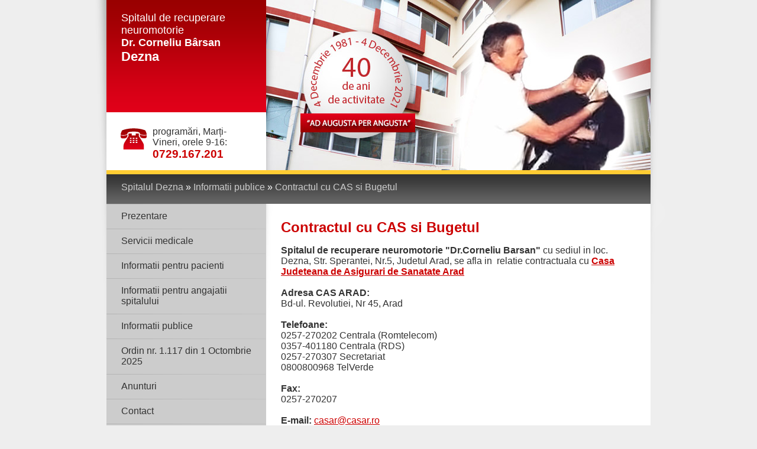

--- FILE ---
content_type: text/html
request_url: http://www.spitaluldezna.ro/informatii-publice/contractul-cu-cas-si-bugetul/
body_size: 11683
content:
<!DOCTYPE html PUBLIC "-//W3C//DTD XHTML 1.0 Transitional//EN" "http://www.w3.org/TR/xhtml1/DTD/xhtml1-transitional.dtd">
<html xmlns="http://www.w3.org/1999/xhtml">
<head><meta http-equiv="Content-Type" content="text/html; charset=utf-8">
<title>Contractul cu CAS si Bugetul de venituri si cheltuieli | Spitalul Dezna</title>
<meta name="description" content="Contractul cu CAS si Bugetul de venituri si cheltuieli al Spitalului de recuperare neuromotorie "Dr.Corneliu Barsan" cu sediul in loc. Dezna (Judetul Arad)" />
<meta name="keywords" content="Contractul cu CAS, Bugetul de venituri si cheltuieli, 2012" />
<meta name="Distribution" content="Global" />
<meta name="Coverage" content="Worldwide" />
<meta name="Identifier-URL" content="http://www.spitaluldezna.ro/" />
<meta name="robots" content="index, follow, all" />
<meta name="copyright" content="Copyright &copy; 2011 SpitalulDezna.ro / All rights reserved" />
<meta name="y_key" content="6c9e72d0f366f68a" />
<meta name="msvalidate.01" content="C5D6386FF0025A16F176659BCBB1C424" />
<meta name="publisher" content="SpitalulDezna.ro" />
<meta name="author" content="http://www.atelier26.ro/" />
<meta http-equiv="Content-Type" content="text/html; charset=UTF-8" />
<meta http-equiv="Content-Language" content="RO" />
<link rel="icon" href="/favicon.ico" type="image/x-icon" />
<link rel="shortcut icon" href="/favicon.ico" type="image/x-icon" />
<link rel="stylesheet" type="text/css" href="/css/style.css" />

</head>
<body>
<div id="m1">
  <div id="sl"></div>
  <div id="cnt">
    <div id="top">
      <div id="ct1">
        <div id="ttl">
          <div><a href="/">Spitalul de recuperare <br />
            neuromotorie<br />
            <strong>Dr. Corneliu B&#226;rsan</strong><br />
          <span id="dezna"><strong>Dezna</strong></span></a></div>
        </div>
        <div id="phone">
          <div id="ico"><img src="/images/sd-phone.png" width="52" height="52" alt="telefon program&#259;ri" /></div>
          <div id="nrtel">program&#259;ri, Mar&#539;i-Vineri, orele 9-16:<br />
          <strong>0729.167.201</strong><br /></div>
        </div>
      </div>
      <div id="ct2">
        <!--<div>&quot;AD AUGUSTA PER ANGUSTA&quot;</div>-->
      </div>
    </div>
    <div id="bcrumb"><div><a href="/">Spitalul Dezna</a> &raquo; <a href="/informatii-publice/">Informatii publice</a> &raquo; <a href="/informatii-publice/contractul-cu-cas-si-bugetul/">Contractul cu CAS si Bugetul</a></div></div>
    <div id="m2">
      <div id="m2c1">
        <div id="mul">
              <ul id="menu"><li><a href="/prezentare/">Prezentare</a></li><li><a href="/servicii-medicale/">Servicii medicale</a></li><li><a href="/informatii-pentru-pacienti/">Informatii pentru pacienti</a></li><li><a href="/informatii-pentru-angajatii-spitalului/">Informatii pentru angajatii spitalului</a></li><li><a href="/informatii-publice/">Informatii publice</a></li><li><a href="/ordin-nr-1117-din-1-octombrie-2025/">Ordin nr. 1.117 din 1 Octombrie 2025</a></li><li><a href="/anunturi/">Anunturi</a></li><li><a href="/contact/">Contact</a></li></ul>
        </div>
        <div id="submul">
          <div>&nbsp;</div>
        </div>
        <div style="text-align:center"><a target="_blank" href="http://infrastructura-sanatate.ms.ro/formulare?id=301"><img src="/images/feedback-pacient.png"/></a></div>
        <div style="text-align:center;margin:40px 0px"><img src="/images/logo-anmcs-categorie-IV-acreditare.jpg"/></div>
        <div style="text-align:center;margin:40px 0px"><a target="_blank" href="https://www.fiipregatit.ro/"><img src="/images/FiiPregatit_Banner.jpg"/></a></div>
      </div>
      <div id="m2c2">
        <div id="content"><h1>Contractul cu CAS si Bugetul</h1><span style="font-weight: bold;">Spitalul de recuperare neuromotorie "Dr.Corneliu Barsan"</span> cu sediul in loc. Dezna, Str. Sperantei, Nr.5, Judetul Arad, se afla in&nbsp; relatie contractuala cu <a target="_blank" title="Casa Judeteana de Asigurari de Sanatate Arad" href="http://www.casar.ro/"><span style="font-weight: bold;">Casa Judeteana de Asigurari de Sanatate Arad</span></a><br /><br /><span style="font-weight: bold;">Adresa CAS ARAD:</span><br /> Bd-ul. Revolutiei, Nr 45, Arad<br /><br /><span style="font-weight: bold;">Telefoane:</span><br />0257-270202 Centrala (Romtelecom)<br />0357-401180 Centrala (RDS)<br />0257-270307 Secretariat<br />0800800968 TelVerde<br /><br /><span style="font-weight: bold;">Fax:</span><br />0257-270207<br /><br style="font-weight: bold;" /><span style="font-weight: bold;">E-mail:</span> <a href="mailto:casar@casar.ro">casar@casar.ro</a><br /><br /><span style="font-weight: bold;">Program de lucru cu&nbsp;publicul: </span><br />Luni, Marti, Joi si Vineri: 8:30-16:30<br />Miercuri: 8:30-18:30<br /><br /><p><b>Documente:</b></p><ul><li><a href="/docs/Spitalul-Dezna-Contract-CAS-2012.pdf" target="_blank">Spitalul-Dezna-Contract-CAS-2012.pdf</a></li><li><a href="/docs/BVC-2012.pdf" target="_blank">Buget de venituri si cheltuieli pentru anul 2012</a></li><li><a href="/docs/Act aditional Nr 6 - Contract CAS 2013.pdf" target="_blank">Act aditional Nr 6 - Contract CAS 2013.pdf</a></li><li><a href="/docs/Buget de venituri si cheltuieli 2013.pdf" target="_blank">Buget de venituri si cheltuieli 2013.pdf</a></li><li><a href="/docs/Act aditional Nr 8 - Contract CAS 2013.pdf" target="_blank">Act aditional Nr 8 - Contract CAS 2013.pdf</a></li><li><a href="/docs/Act aditional Nr 9 - Contract CAS 2013.pdf" target="_blank">Act aditional Nr 9 - Contract CAS 2013.pdf</a></li><li><a href="/docs/Act aditional Nr 10 - Contract CAS 2013.pdf" target="_blank">Act aditional Nr 10 - Contract CAS 2013.pdf</a></li><li><a href="/docs/Act aditional Nr 11 - Contract CAS 2013.pdf" target="_blank">Act aditional Nr 11 - Contract CAS 2013.pdf</a></li><li><a href="/docs/Act aditional Nr 12 - Contract CAS 2013.pdf" target="_blank">Act aditional Nr 12 - Contract CAS 2013.pdf</a></li><li><a href="/docs/Contract CAS Arad 2014.pdf" target="_blank">Contract CAS Arad 2014.pdf</a></li><li><a href="/docs/Buget de venituri si cheltuieli 2014.pdf" target="_blank">Buget de venituri si cheltuieli pentru anul 2014</a></li><li><a href="/docs/Contract final CAS 2014.pdf" target="_blank">Act aditional Nr 3 - Contract CAS 2014</a></li><li><a href="/docs/contract  CAS -2015.pdf" target="_blank">Contract CAS Arad 2015</a></li><li><a href="/docs/BVC-2014.pdf" target="_blank">Buget de venituri si cheltuieli pentru anul 2014</a></li><li><a href="/docs/Lista investitii 2014.pdf" target="_blank">Lista investitii 2014.pdf</a></li><li><a href="/docs/BVC-DEZNA-llsta investitii 2015.pdf" target="_blank">Buget de venituri si cheltuieli, si lista de investitii pentru anul 2015</a></li><li><a href="/docs/BILANT 31.12.2014.pdf" target="_blank">BILANT 31.12.2014.pdf</a></li><li><a href="/docs/situatii finan.31.12.2015.pdf" target="_blank">Situatii Financiare 2015</a></li><li><a href="/docs/Buget de venituri si cheltuieli 2016.pdf" target="_blank">Buget de venituri si cheltuieli pentru anul 2016</a></li><li><a href="/docs/CONTRACT CAS ARAD 2018.pdf" target="_blank">Contract CAS Arad 2018</a></li><li><a href="/docs/BUGET DE VENITURI SI CHLTUIELI 2018.pdf" target="_blank">Buget de venituri si cheltuieli pentru anul 2018</a></li><li><a href="/docs/EXECUTIE BUGETARA  LA 31.12.2018.pdf" target="_blank">Executie bugetara la 31.12.2018</a></li><li><a href="/docs/CONTRACT CAS 2019.pdf" target="_blank">Contract CAS Arad 2019</a></li><li><a href="/docs/Contract CAS final 2019-servicii medicale.pdf" target="_blank">Act aditional Nr 19 - Contract CAS 2019.pdf</a></li><li><a href="/docs/BVC 2019 final.pdf" target="_blank">Buget de venituri si cheltuieli pentru anul 2019</a></li><li><a href="/docs/Executii bugetare 31.12.2019.pdf" target="_blank">Executie bugetara la 31.12.2019</a></li><li><a href="/docs/Contract servicii medicale  CAS anual.pdf" target="_blank">Act aditional Nr 26 - Contract CAS 2020</a></li><li><a href="/docs/Executie cheltuieli 2020.pdf" target="_blank">Contul de executie a bugetului pentru anul 2020 - Cheltuieli</a></li><li><a href="/docs/Executie venituri 2020.pdf" target="_blank">Contul de executie a bugetului pentru anul 2020 - Venituri</a></li><li><a href="/docs/BVC final 2020.pdf" target="_blank">Buget de venituri si cheltuieli pentru anul 2020</a></li><li><a href="/docs/Contract CAS an 2021.pdf" target="_blank">Contract CAS an 2021.pdf</a></li><li><a href="/docs/Contrat final CAS.pdf" target="_blank">Contrat final CAS.pdf</a></li><li><a href="/docs/BVC anual 2021.pdf" target="_blank">BVC anual 2021.pdf</a></li><li><a href="/docs/Executie bugetara cheltuiala 31.12.2021.pdf" target="_blank">Executie bugetara cheltuiala 31.12.2021.pdf</a></li><li><a href="/docs/Executie bugetara venituri 31.12.2021.pdf" target="_blank">Executie bugetara venituri 31.12.2021.pdf</a></li><li><a href="/docs/Contract CAS ARAD anual-2022.pdf" target="_blank">Contract CAS ARAD anual-2022.pdf</a></li><li><a href="/docs/BVC anual  2022.pdf" target="_blank">Buget de venituri si cheltuieli pentru anul 2022</a></li><li><a href="/docs/Contract CAS final 2022.pdf" target="_blank">Contract CAS final 2022.pdf</a></li><li><a href="/docs/Executie bugetara cheltuieli 2022.pdf" target="_blank">Executie bugetara cheltuieli 2022.pdf</a></li><li><a href="/docs/Executie bugetara venituri 2022.pdf" target="_blank">Executie bugetara venituri 2022.pdf</a></li><li><a href="/docs/Buget final de venituri si cheltuieli pentru anul 2022.pdf" target="_blank">Buget final de venituri si cheltuieli pentru anul 2022.pdf</a></li><li><a href="/docs/contract CAS initial -2023.pdf" target="_blank">contract CAS initial -2023.pdf</a></li><li><a href="/docs/BVC an 2023 initial.pdf" target="_blank">BVC an 2023 initial.pdf</a></li><li><a href="/docs/Contract CAS anual 2023.pdf" target="_blank">Contract CAS anual 2023.pdf</a></li><li><a href="/docs/Executie cheltuieli 2023.pdf" target="_blank">Executie cheltuieli 2023.pdf</a></li><li><a href="/docs/Executie venituri 2023.pdf" target="_blank">Executie venituri 2023.pdf</a></li><li><a href="/docs/BVC anual 2023.pdf" target="_blank">Buget de venituri si cheltuieli pentru anul 2023</a></li><li><a href="/docs/BVC Initial 2024.pdf" target="_blank">BVC Initial 2024.pdf</a></li><li><a href="/docs/BVC Final 2024.pdf" target="_blank">BVC Final 2024.pdf</a></li><li><a href="/docs/Executie 2024 - Venituri.pdf" target="_blank">Executie 2024 - Venituri.pdf</a></li><li><a href="/docs/Executie 2024 -Cheltuieli.pdf" target="_blank">Executie 2024 - Cheltuieli.pdf</a></li></ul></div>
        
      </div>
      <div id="vspacer"></div>
      <div class="end"></div>
    </div>
    <div id="footer">&#169; Spitalul de Recuperare Neuromotorie &#8222;Dr. Corneliu B&#226;rsan&#8221; Dezna. Toate drepturile rezervate.<br />
Acest site este prezentat &#238;n format <a href="http://validator.w3.org/check?uri=referer" target="_blank">XHTML</a>. Website realizat de <a href="http://www.atelier26.ro/" target="_blank">Atelier 26</a></div>
  </div>
  <div id="sr"></div>
  <div class="end"></div>
  <div></div>
</div>
<script type="text/javascript">

  var _gaq = _gaq || [];
  _gaq.push(['_setAccount', 'UA-430977-36']);
  _gaq.push(['_trackPageview']);

  (function() {
    var ga = document.createElement('script'); ga.type = 'text/javascript'; ga.async = true;
    ga.src = ('https:' == document.location.protocol ? 'https://ssl' : 'http://www') + '.google-analytics.com/ga.js';
    var s = document.getElementsByTagName('script')[0]; s.parentNode.insertBefore(ga, s);
  })();

</script>
</body>
</html>
<!-- Page generated in 0.0109848976135 seconds -->

--- FILE ---
content_type: text/css
request_url: http://www.spitaluldezna.ro/css/style.css
body_size: 5859
content:
@charset "UTF-8";
/* CSS Document */

body,td,th {
	font-family: Verdana, Geneva, sans-serif;
	font-size: medium;
	color: #333;
}
body {
	background-color: #EEEEEE;
	margin-left: 0px;
	margin-top: 0px;
	margin-right: 0px;
	margin-bottom: 0px;
}
a:link, a:visited {
	color: #C00;
	text-decoration: underline;
}
a:hover, a:active {
	color: #F00;
	text-decoration: underline;
}
#m1 {
	width: 980px;
	margin-right: auto;
	margin-left: auto;
}
#m1 #sl {
	height: 580px;
	width: 30px;
	background-image: url(../images/sd-shade-left.png);
	background-repeat: no-repeat;
	background-position: 0px 0px;
	float: left;
}
#m1 #cnt {
	width: 920px;
	float: left;
	background-color: #FFF;
}
#m1 #sr {
	float: right;
	height: 580px;
	width: 30px;
	background-image: url(../images/sd-shade-right.png);
	background-repeat: no-repeat;
	background-position: 0px 0px;
}
#m1 #cnt #top {
	height: 288px;
}
#m1 #cnt #top #ct1 {
	width: 270px;
	float: left;
	height: 288px;
}
#m1 #cnt #top #ct1 #ttl {
	background-color: #C00;
	height: 190px;
	background-image: url(../images/sd-top-back.png);
	background-repeat: repeat-x;
	color: #FFF;
}
#m1 #cnt #top #ct1 #ttl div {
	padding: 20px 25px;
	font-size: large;
}
#m1 #cnt #top #ct1 #ttl div #dezna {
	font-size: larger;
}
#m1 #cnt #top #ct1 #ttl div a {
	color: #FFF;
	text-decoration: none;
}
#m1 #cnt #top #ct1 #phone {
	padding-top: 20px;
	padding-right: 20px;
	padding-left: 20px;
}
#m1 #cnt #top #ct1 #phone #ico {
	float: left;
	height: 52px;
	width: 58px;
}
#m1 #cnt #top #ct1 #phone #nrtel {
	width: 170px;
	float: left;
	padding-top: 4px;
}
#m1 #cnt #top #ct1 #phone #nrtel strong {
	color: #C00;
	font-size: larger;
}
#m1 #cnt #top #ct2 {
	width: 650px;
	float: left;
	height: 288px;
	background-color: #333;
	background-image: url(../images/sd-topimage.jpg);
	color: #FFF;
}
#m1 #cnt #top #ct2 div {
	padding: 20px 25px;
}
#m1 #cnt #bcrumb {
	background-color: #666;
	background-image: url(../images/sd-breadcrumbs.png);
	background-repeat: repeat-x;
	height: 57px;
	color: #FFF;
}
#m1 #cnt #bcrumb div {
	padding: 20px 25px 15px;
}
#m1 #cnt #bcrumb div a:link, #m1 #cnt #bcrumb div a:visited {
	color: #CCC;
	text-decoration: none;
}
#m1 #cnt #bcrumb div a:hover, #m1 #cnt #bcrumb div a:active {
	color: #FFF;
	text-decoration: underline;
}
#m1 #cnt #m2 #m2c1 {
	float: left;
	width: 270px;
}
#m1 #cnt #m2 #m2c1 #mul {
	background-color: #CCC;
}
#m1 #cnt #m2 #m2c1 #mul #menu {
	margin: 0px;
	padding: 0px;
	list-style-type: none;
}
#m1 #cnt #m2 #m2c1 #mul #menu li {
	display: block;
	background-image: url(../images/sd-menu-line.png);
	background-repeat: no-repeat;
	background-position: 0px 0px;
}
#m1 #cnt #m2 #m2c1 #mul #menu li a:link, #m1 #cnt #m2 #m2c1 #mul #menu li a:visited {
	font-size: medium;
	color: #333;
	text-decoration: none;
	padding-top: 12px;
	padding-right: 25px;
	padding-bottom: 12px;
	padding-left: 25px;
	display: block;
}
#m1 #cnt #m2 #m2c1 #mul #menu li a:hover, #m1 #cnt #m2 #m2c1 #mul #menu li a:active {
	font-size: medium;
	background-color: #C00;
	color: #FFF;
	text-decoration: none;
	padding-top: 12px;
	padding-right: 25px;
	padding-bottom: 12px;
	padding-left: 25px;
	display: block;
}
#m1 #cnt #m2 #m2c1 #submul {
	background-image: url(../images/sd-menu-btm.png);
	background-repeat: repeat-x;
	height: 150px;
}
#m1 #cnt #m2 #m2c1 #submul div {
	background-image: url(../images/sd-menu-line.png);
	background-repeat: no-repeat;
	background-position: 0px 0px;
}
#m1 #cnt #m2 #m2c2 {
	width: 640px;
	float: left;
	background-color: #FFF;
	background-image: url(../images/sd-shade-cnt.png);
	background-repeat: no-repeat;
	background-position: 0px 0px;
	padding-bottom: 40px;
}
#m1 #cnt #m2 #m2c2 #content {
	padding: 10px 25px 25px;
}
#m1 #cnt #m2 #m2c2 #content h1 {
	font-size: x-large;
	color: #C00;
}
#m1 #cnt #m2 #m2c2 #content #pdate {
	color: #999;
}
#m1 #cnt #m2 #m2c2 #content #subcat {
	color: #C00;
}
#m1 #cnt #m2 #m2c2 #content #subcat a:link, #m1 #cnt #m2 #m2c2 #content #subcat a:visited {
	color: #333;
	text-decoration: none;
}
#m1 #cnt #m2 #m2c2 #content #subcat a:hover, #m1 #cnt #m2 #m2c2 #content #subcat a:active {
	color: #333;
	text-decoration: underline;
}
#m1 #cnt #m2 #m2c2 #content #beds td {
	padding-top: 5px;
	padding-bottom: 5px;
	border-top-width: 1px;
	border-top-style: solid;
	border-top-color: #CCC;
}
#m1 #cnt #m2 #m2c2 #newsbox #newslbl {
	background-color: #CCC;
	padding-top: 10px;
	padding-right: 25px;
	padding-bottom: 10px;
	padding-left: 10px;
	color: #666;
	border-left-width: 5px;
	border-left-style: solid;
	border-left-color: #C00;
	margin-left: 10px;
}
#m1 #cnt #m2 #m2c2 #newsbox #newshds {
	padding-top: 0px;
	padding-right: 25px;
	padding-bottom: 0px;
	padding-left: 25px;
}
#m1 #cnt #m2 #m2c2 #newsbox #newshds p .day {
	color: #999;
	font-size: small;
}
#m1 #cnt #m2 #m2c2 #newsbox #newshds p a {
	color: #666;
	text-decoration: none;
}
#m1 #cnt #m2 #m2c2 #newsbox #newshds p .ttl a {
	color: #C00;
	text-decoration: underline;
}
#m1 #cnt #m2 #m2c2 #newslist .newshead h2 {
	font-size: large;
	color: #333;
	margin: 0px;
	padding: 0px;
}
#m1 #cnt #m2 #m2c2 #newslist .newshead h2 a {
	color: #333;
	text-decoration: underline;
}
#m1 #cnt #m2 #m2c2 #newslist .newshead p {
	font-size: medium;
	margin-top: 10px;
}
#m1 #cnt #m2 #m2c2 #newslist .hr {
	border-top-width: 1px;
	border-top-style: solid;
	border-top-color: #CCC;
	height: 10px;
}
#m1 #cnt #m2 #m2c2 #newslist .hr hr  {
	display: none;
}
#m1 #cnt #m2 #m2c2 #newslist .newshead p a {
	text-decoration: none;
	color: #666;
}
#m1 #cnt #m2 #vspacer {
	float: right;
	width: 2px;
	height: 500px;
}
#m1 #cnt #footer {
	background-color: #CCC;
	padding-top: 12px;
	padding-right: 25px;
	padding-bottom: 12px;
	padding-left: 25px;
	color: #666;
	font-size: small;
	text-align: center;
}
#m1 #cnt #footer a {
	color: #666;
	text-decoration: underline;
}
div.end {
	clear: both;
}
